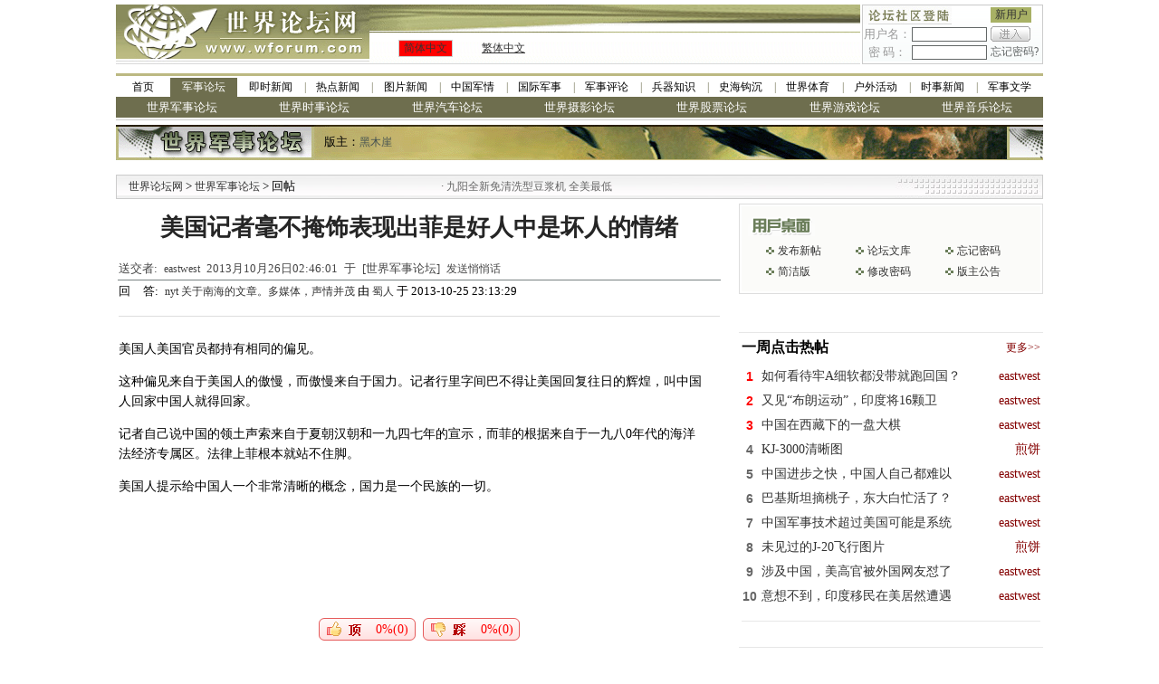

--- FILE ---
content_type: text/html; charset=gbk
request_url: https://bbs.wforum.com/wmf/bbsviewer.php?btrd_id=795265&btrd_trd_id=247195
body_size: 9131
content:
<!DOCTYPE html PUBLIC "-//W3C//DTD XHTML 1.0 Transitional//EN" "https://www.w3.org/TR/xhtml1/DTD/xhtml1-transitional.dtd">
<html xmlns="https://www.w3.org/1999/xhtml">
  <head>
    <meta http-equiv="Content-Type" content="text/html; charset=gbk" />
    <title>美国记者毫不掩饰表现出菲是好人中是坏人的情绪-世界军事论坛-军事论坛-世界论坛网（电脑版）</title>
    <meta name="keywords" content="世界论坛网 - 世界军事论坛 - " />
    <meta name="description" content="世界论坛网 - 世界军事论坛 - " />
    <link href="../images/style.css" rel="stylesheet" type="text/css" />
    <link href="skin/001/css/bbs_viewer.css" rel="stylesheet" type="text/css" />


    <script language="javascript" type="text/javascript" src="https://www.wforum.com/comm.js"></script>
    <script language="javascript" type="text/javascript" src="../ad_func.js"></script>
    <script language="JavaScript" type="text/javascript" src="/wmf/forum.js"></script>
    <script language="javascript" type="text/javascript" src="../time.js"></script>

    <script type="text/javascript" src="https://platform-api.sharethis.com/js/sharethis.js#property=61aeb1770ada0f00192597dc&product=sop" async="async"></script>
    <script type="text/javascript" src="//dsh7ky7308k4b.cloudfront.net/publishers/wforumcom.min.js"></script>



    <script language="javascript">
      
      var is_release = false;
      var xmlHttp;
      function show_thread_content() {
        var html = getValueXMLHttp('ajax_ui.php?act=content');
        document.write(html);
      }
      /* 用户登录 */
      function user_login(uname, upassword, url, frm_id) {
        var nam = document.getElementById(uname);
        var psd = document.getElementById(upassword);
        var login = document.getElementById('div_login');
        var panel = document.getElementById('div_panel');
        var edit = document.getElementById('div_edit');
        var cap = document.getElementById('captcha');
        var tr = document.getElementById('tr_quick_display');
        if (nam.value == '') {
          alert('请输入用户名。');
          nam.focus();
          return false;
        }
        if (psd.value == '') {
          alert('请输入密码名。');
          psd.focus();
          return false;
        }
        url = encodeURIComponent(url);
        var url = 'ajax.forum.php?act=login&user_name=' + nam.value + '&user_password=' + psd.value + '&url=' + url + '&frm_id=' + frm_id + '&captcha=' + cap.value;

        var html = getValueXMLHttp(url);

        var html_arrayresult = html.split('&&&');
        if (html_arrayresult[0] === 'VERIFYCODE' || html_arrayresult[0] === 'TOOMUCHERRORLOGINTIMES') {
          login.innerHTML = html_arrayresult[1];
          panel.innerHTML = html_arrayresult[2];
          if (html_arrayresult[0] === 'VERIFYCODE') {
            alert('验证码错误。');
            captcha.select();
            return false;
          } else {
            alert('用户名或密码错误。');
            nam.select();
            return false;
          }
        }

        if (html === 'FALSE') {
          alert('用户名或密码错误。');
          nam.select();
          return false;
        }
        if (html === 'LOCK') {
          alert('您已被封锁，不能发帖。');
          window.top.location = 'https://bbs.wforum.com';
          return false;
        }
        var html_array = html.split('&&&');
        login.innerHTML = html_array[0];
        panel.innerHTML = html_array[1];
        if (html_array.length == 4) {
          window.location.reload();
        }
        tr.style.display = 'none';
        return false;
      }
      /* 用户登出 */
      function user_logout(url, frm_id) {
        var login = document.getElementById('div_login');
        var panel = document.getElementById('div_panel');
        var edit = document.getElementById('div_edit');
        var edit2 = document.getElementById('div_edit2');
        var tr = document.getElementById('tr_quick_display');
        url = encodeURIComponent(url);
        var html = getValueXMLHttp('ajax.forum.php?act=logout&url=' + url + '&frm_id=' + frm_id);

        var html_array = html.split('&&&');
        login.innerHTML = html_array[0];
        panel.innerHTML = html_array[1];

        var tr = document.getElementById('tr_quick_display');
        if (tr != null) {
          tr.style.cssText = '';
        }
        edit.style.display = 'none';
        edit2.style.display = 'none';

        alert('登出成功。');
      }
      /* 一周点击热帖 */
      function hot_visit() {
        var html = getValueXMLHttp('ajax.forum.php?act=hot_visit');
        if (html != 'FALSE') {
          var visit = document.getElementById('hot_visit');
          visit.innerHTML = html;
        }
      }
      /* 一周回复热帖 */
      function hot_replies() {
        var html = getValueXMLHttp('ajax.forum.php?act=hot_replies');
        if (html != 'FALSE') {
          var replies = document.getElementById('hot_replies');
          replies.innerHTML = html;
        }
      }
      function chk_restore() {
        if (is_release) {
          alert('正在发送.....');
          return false;
        }
        var tr = document.getElementById('tr_quick_display');
        if (tr.style.cssText == '') {
          var unm = document.getElementById('user_name2');
          var ups = document.getElementById('user_password2');
          if (unm.value == '') {
            alert('请输入用户名。');
            unm.focus();
            return false;
          }
          if (ups.value == '') {
            alert('请输入密码。');
            ups.focus();
            return false;
          }
        }

        var bsj = document.getElementById('btrd_subject');
        var bsj_title = bsj.value;
        if (bsj_title == '') {
          alert('请输入标题。');
          bsj.select();
          return false;
        } else if (bsj_title.replace(/(^\s*)|(\s*$)/g, '') == '') {
          alert('请输入标题。');
          sj.select();
          return false;
        }
        var content = ue.getContent();
        if (word_disabled.length > 0) {
          for (var i = 0; i < word_disabled.length; i++) {
            if (bsj.value.indexOf(word_disabled[i]) >= 0) {
              alert('标题包含非法文字——' + word_disabled[i] + '。');
              bsj.select();
              return false;
            }
            if (content != '') {
              if (content.indexOf(word_disabled[i]) >= 0) {
                alert('内容包含非法文字——' + word_disabled[i] + '。');
                ue.focus();
                return false;
              }
            }
          }
        }
        if (word_replace.length > 0) {
          for (var i = 0; i < word_replace.length; i++) {
            if (bsj.value.indexOf(word_replace[i]) >= 0) {
              alert('标题包含非法文字——' + word_replace[i] + '。');
              bsj.select();
              return false;
            }
          }
        }

        is_release = true;
        return true;
      }
      function chk_restore2() {
        var edit_subject = document.getElementById('edit_trd_subject');
        if (edit_subject.value == '') {
          alert('帖子主题不能为空');
          edit_subject.focus();
          return false;
        }
        return true;
      }
      function chk_validate() {
        if (window.XMLHttpRequest) {
          //Mozilla浏览器
          xmlHttp = new XMLHttpRequest();
        } else if (window.ActiveXObject) {
          // IE浏览器
          try {
            xmlHttp = new ActiveXObject('Msxml2.XMLHTTP');
          } catch (err) {
            try {
              xmlHttp = new ActiveXObject('Microsoft.XMLHTTP');
            } catch (err) {
              alert(err.message);
              return;
            }
          }
        }

        xmlHttp.open('GET', 'validation/ajax.validation.php?act=getNum');
        xmlHttp.onreadystatechange = get_check_validation;
        xmlHttp.send(null);
      }
      function get_check_validation() {
        if (xmlHttp.readyState == 4) {
          if (xmlHttp.status == 200) {
            var html = xmlHttp.responseText;

            if (html != '1') return false;
            else return true;
          }
        }
        return false;
      }

      function post(url, data) {
        var xmlHttp = createXMLHttpRequest();
        xmlHttp.open('POST', url, false);
        xmlHttp.setRequestHeader('Content-Type', 'application/x-www-form-urlencoded');
        xmlHttp.send(data);
        return xmlHttp.responseText;
      }
      function ondic(type, tbl, coMId, cobj, bbs_id) {
        var CookiesInfo = GetCookie(tbl + bbs_id);
        if (CookiesInfo != null && CookiesInfo == bbs_id) {
          alert('您今天已表决过！请明天再来，谢谢！');
        } else {
          SetCookie(tbl + bbs_id, bbs_id, 1);

          var res = post('getcommentcount.php', 'bbs_id=' + bbs_id + '&id=' + cobj + '&type=' + type);

          try {
            eval('var data=' + res + ';');
            if (data) {
              document.getElementById('zan').innerHTML = data.num[0].percentd + '%(' + data.num[0].up + ')';
              document.getElementById('cai').innerHTML = data.num[0].percentc + '%(' + data.num[0].down + ')';
            }
          } catch (err) {}
        }
      }
      function GetCookie(c_name) {
        if (document.cookie.length > 0) {
          c_start = document.cookie.indexOf(c_name + '=');
          if (c_start != -1) {
            c_start = c_start + c_name.length + 1;
            c_end = document.cookie.indexOf(';', c_start);
            if (c_end == -1) {
              c_end = document.cookie.length;
            }
            return unescape(document.cookie.substring(c_start, c_end));
          }
        }
        return null;
      }

      function SetCookie(c_name, value, expiredays) {
        var exdate = new Date();
        exdate.setDate(exdate.getDate() + expiredays);
        document.cookie = c_name + '=' + escape(value) + (expiredays == null ? '' : ';expires=' + exdate.toGMTString());
      }

      function getDic() {
        var res = post('getcommentcount.php', 'bbs_id=795265&type=1');
        try {
          eval('var data=' + res + ';');
          if (data) {
            document.getElementById('zan').innerHTML = data.num[0].percentd + '%(' + data.num[0].up + ')';
            document.getElementById('cai').innerHTML = data.num[0].percentc + '%(' + data.num[0].down + ')';
          }
        } catch (err) {}
      }
    </script>

    <!-- Google tag (gtag.js) -->
    <script async src="https://www.googletagmanager.com/gtag/js?id=G-QTEY1YZ4SJ"></script>
    <script>
      window.dataLayer = window.dataLayer || [];
      function gtag() {
        dataLayer.push(arguments);
      }
      gtag('js', new Date());
      gtag('config', 'G-QTEY1YZ4SJ');
    </script>

    <style>
      body > table {
        margin-left: auto;
        margin-right: auto;
      }
      .you {
        width: 336px;
      }
      .dl {
        width: 100%;
        position: relative;
        background: transparent;
      }
      .dl::before,
      .dl::after {
        content: '';
        position: absolute;
        top: 0;
        left: 0;
        width: 50%;
        height: 100%;
        z-index: -1;
        background-image: url(skin/001/img/f080.png);
      }
      .dl::after {
        left: 50%;
        right: 0;
        background-position: top right;
      }
      .main {
        width: 1024px;
      }
      .zuo {
        width: 670px;
      }
    </style>
  </head>

  <body>
    <div align="center">
      <table width="1024" border="0" align="center" cellpadding="0" cellspacing="0">
        <tr>
          <td width="280" rowspan="2"><img src="../images/wforum_index_04.gif" width="280" height="66" /></td>
          <td width="542" height="31" background="../images/wforum_index_05.gif">&nbsp;</td>
          <td width="2" rowspan="2"></td>
          <td width="200" rowspan="2" valign="top">
            <table width="200" height="66" border="0" cellpadding="0" cellspacing="1" bgcolor="#CCCCCC">
              <form id="frm_login" name="frm_login" onsubmit="javascript:return false;">
                <tr>
                  <td valign="top" bgcolor="#FFFFFF"><div id="div_login" style="height: 31px"></div></td>
                </tr>
              </form>
            </table>
          </td>
        </tr>
        <tr>
          <td height="35" background="images/wforum_index_bj.gif">
            <div align="center">
              <table width="100%" border="0" cellpadding="0" cellspacing="0">
                <tr>
                  <td width="80">
                    <table width="60" height="18" border="0" align="center" cellpadding="0" cellspacing="1" bgcolor="#CCCCCC">
                      <tr>
                        <td bgcolor="#FF0000">
                          <div align="center" class="style3"><a href="index.php?language=gb2312" target="_self">简体中文</a></div>
                        </td>
                      </tr>
                    </table>
                  </td>
                  <td width="68">
                    <u><a href="index.php?language=big5" target="_self">繁体中文</a></u>
                  </td>
                  <td width="200">&nbsp;</td>
                </tr>
              </table>
            </div>
          </td>
        </tr>
      </table>

      <table border="0" cellpadding="0" cellspacing="0" style="margin: 5px auto">
        <tr>
          <td>
            <!-- Tag ID: wforum.com_leaderboard_atf -->



          </td>
        </tr>
      </table>

      <div class="w-1024"><style>
  .w-1024 > div {
    width: 1024px;
  }
  .channel-nav {
    width: 982px;
    margin: 5px auto 0 auto;
    border-top: solid 3px #bcb982;
    border-bottom: solid 1px #ccc;
    padding: 2px 0;
  }
  .channel-nav > div {
    display: flex;
  }
  .channel-nav > div:not(:first-child) a {
    font-size: 13px;
    color: #fff;
    background-color: #6e6e4e;
  }
  .channel-nav a {
    position: relative;
    font-size: 12px;
    line-height: 1.8;
    flex: 1;
    text-align: center;
    color: inherit;
  }
  .channel-nav a.active {
    background-color: #6e6e4e;
    color: #fff;
  }

  .channel-nav > div:first-child a:not(:first-child):before {
    position: absolute;
    left: 0;
    top: 0;
    content: '|';
    color: #6e6e4e;
  }
  .channel-nav > div:first-child a.active + a:before {
    content: '';
  }
</style>
<div class="channel-nav">
  <div>
    <a href="https://www.wforum.com/" style="flex: none; width: 60px">首页</a>
    <a href="https://bbs.wforum.com">军事论坛</a>
    <a href="https://www.wforum.com/news/breaking/">即时新闻</a>
    <a href="https://www.wforum.com/news/headline/">热点新闻</a>
    <a href="https://www.wforum.com/news/photos/">图片新闻</a>
    <a href="https://www.wforum.com/news/china/">中国军情</a>
    <a href="https://www.wforum.com/news/international/">国际军事</a>
    <a href="https://www.wforum.com/news/reviews/">军事评论</a>
    <a href="https://www.wforum.com/news/weapons/">兵器知识</a>
    <a href="https://www.wforum.com/news/history/">史海钩沉</a>
    <a href="https://www.wforum.com/news/sports/">世界体育</a>
    <a href="https://www.wforum.com/news/outdoors/">户外活动</a>
    <a href="https://www.wforum.com/news/topicality/">时事新闻</a>
    <a href="https://www.wforum.com/news/literature/">军事文学</a>
  </div>
  
  
  <div id="bbs-forums">
    <a href="https://bbs.wforum.com/wmf">世界军事论坛</a>
    <a href="https://bbs.wforum.com/guns">世界时事论坛</a>
    <a href="https://bbs.wforum.com/cars">世界汽车论坛</a>
    <a href="https://bbs.wforum.com/photograph">世界摄影论坛</a>
    <a href="https://bbs.wforum.com/stocks">世界股票论坛</a>
    <a href="https://bbs.wforum.com/games">世界游戏论坛</a>
    <a href="https://bbs.wforum.com/music">世界音乐论坛</a>
  </div>
  
</div>
<script type="text/javascript">
  const links = document.querySelectorAll('.channel-nav div:first-child a');
  let active = -1;
  for (let i = 0; i < links.length; i++) {
    if (location.href.indexOf(links[i].href) == 0) {
      active = i;
    }
  }
  if (active != -1) {
    links[active].classList.add('active');
  }
</script>
</div>
      <table cellpadding="0" cellspacing="0" border="0">
        <tr>
          <td height="5"></td>
        </tr>
      </table>
      <table width="1024" border="0" cellspacing="0" cellpadding="0">
        <tr>
          <td height="39" background="../src_img/20081124195116.gif">
            <table width="980" border="0" cellspacing="0" cellpadding="0">
              <tr>
                <td width="230">&nbsp;</td>
                <td width="750">
                  <div align="left"><span class="style29">版主：<a href='user.php?user_id=8470' class='forum_master' >黑木崖</a></span></div>
                </td>
              </tr>
            </table>
          </td>
        </tr>
      </table>
      <table cellpadding="0" cellspacing="0" border="0">
        <tr>
          <td height="5">
            <!-- Tag ID: wforum.com_leaderboard_atf -->

            　　　　
          </td>
        </tr>
      </table>
      <table width="1024" border="0" cellpadding="0" cellspacing="1" bgcolor="#CCCCCC">
        <tr>
          <td>
            <table width="100%" border="0" cellpadding="0" cellspacing="0">
              <tr>
                <td width="260" height="25" background="../images/wforum_index_36.gif">
                  <div align="left">
                    <span class="details_1">　<a href="https://www.wforum.com/" class="size12">世界论坛网</a> &gt; <a href="http://bbs.wforum.com/wmf/">世界军事论坛 </a>&gt; 回帖</span>
                  </div>
                </td>
                <td width="" height="25" background="../images/wforum_index_36.gif"><marquee width="320" direction="left" scrollamount="5" onMouseOver="javascript:this.stop();" onMouseOut="javascript:this.start();"><table width="100%" border="0" cellspacing="0" cellpadding="0"><tr><td><font style="color:#666666">&nbsp;·&nbsp;</font><a title="九阳全新免清洗型豆浆机 全美最低 特价$99，北美独家买断，新增静音功能，自动防溢出，无水防干烧" href="https://www.wforum.com/ads.php?source=210&id=2172&url=http%3A%2F%2Fliving.136888.com%2Findex.php%3Fwforum" style="color:#666666" target="_blank">九阳全新免清洗型豆浆机 全美最低</a></td></tr></table></marquee></td>
                <td width="203" background="../images/wforum_index_37.gif">&nbsp;</td>
              </tr>
            </table>
          </td>
        </tr>
      </table>
      <div class="main">
        <div class="zuo">
          <table width="670" border="0">
            <tr height="50">
              <td align="center" valign="middle">
                <a href="#"><span class="STYLE3">美国记者毫不掩饰表现出菲是好人中是坏人的情绪</span></a>
              </td>
            </tr>
            <tr>
              <td height="26" align="left" valign="bottom" class="trd_info">
                送交者:&ensp;<a href="user.php?user_id=15994" class="trd_info" target="_blank">eastwest</a>&ensp;2013月10月26日02:46:01&ensp;于&ensp;[世界军事论坛]&ensp;<a href="javascript:void(0);" onclick="javascript:window.open('sendmessage.php?user_id=15994', null, 'width=545, height=256');" class="trd_info">发送悄悄话</a>
              </td>
            </tr>
            <tr>
              <td height="1" bgcolor="#788181" style="padding: 0px"></td>
            </tr>
            <tr>
              <td height="26" valign="top" align="left">回&ensp;&ensp;答:&ensp;<a href="bbsviewer.php?trd_id=247195">nyt 关于南海的文章。多媒体，声情并茂 </a> 由 <a href="user.php?user_id=14004">蜀人</a> 于 2013-10-25 23:13:29</td>
            </tr>
            <tr>
              <td align="center" height="14"><div class="line_grey"></div></td>
            </tr>
            <tr>
              <td>
                <div id="cont"><p>美国人美国官员都持有相同的偏见。</p><p>这种偏见来自于美国人的傲慢，而傲慢来自于国力。记者行里字间巴不得让美国回复往日的辉煌，叫中国人回家中国人就得回家。</p><p>记者自己说中国的领土声索来自于夏朝汉朝和一九四七年的宣示，而菲的根据来自于一九八0年代的海洋法经济专属区。法律上菲根本就站不住脚。</p><p>美国人提示给中国人一个非常清晰的概念，国力是一个民族的一切。</p><p>&nbsp;&nbsp;&nbsp;&nbsp;&nbsp;&nbsp;&nbsp;&nbsp;&nbsp;&nbsp;&nbsp;&nbsp;&nbsp;&nbsp;&nbsp;&nbsp;&nbsp;&nbsp;&nbsp;&nbsp;&nbsp;&nbsp;&nbsp;&nbsp;&nbsp;&nbsp;&nbsp;&nbsp;&nbsp;&nbsp;&nbsp;&nbsp;&nbsp;&nbsp;&nbsp;&nbsp;&nbsp;&nbsp;&nbsp;&nbsp;&nbsp;&nbsp;&nbsp;&nbsp;&nbsp;&nbsp;&nbsp;&nbsp;&nbsp;&nbsp;&nbsp;&nbsp;&nbsp;&nbsp;&nbsp;&nbsp;&nbsp;&nbsp;</p><p>&nbsp;&nbsp;&nbsp;&nbsp;&nbsp;&nbsp;&nbsp;&nbsp;&nbsp;&nbsp;&nbsp;&nbsp;&nbsp;&nbsp;&nbsp;&nbsp;&nbsp;&nbsp;&nbsp;&nbsp;&nbsp;&nbsp;&nbsp;&nbsp;&nbsp;&nbsp;&nbsp;&nbsp;&nbsp;&nbsp;&nbsp;&nbsp;&nbsp;&nbsp;&nbsp;&nbsp;&nbsp;&nbsp;&nbsp;&nbsp;&nbsp;&nbsp;&nbsp;&nbsp;&nbsp;&nbsp;&nbsp;&nbsp;&nbsp;&nbsp;&nbsp;&nbsp;&nbsp;&nbsp;&nbsp;&nbsp;&nbsp;&nbsp;&nbsp;&nbsp;&nbsp;&nbsp;&nbsp;&nbsp;&nbsp;&nbsp;&nbsp;&nbsp;&nbsp;&nbsp;&nbsp;&nbsp;&nbsp;&nbsp;&nbsp;&nbsp;&nbsp;&nbsp;&nbsp;&nbsp;&nbsp;&nbsp;&nbsp;&nbsp;&nbsp;&nbsp;&nbsp;&nbsp;&nbsp;&nbsp;&nbsp;&nbsp;&nbsp;&nbsp;&nbsp;&nbsp;&nbsp;&nbsp;&nbsp;&nbsp;&nbsp;&nbsp;&nbsp;&nbsp;&nbsp;&nbsp;&nbsp;&nbsp;&nbsp;&nbsp;&nbsp;&nbsp;&nbsp;&nbsp;&nbsp;&nbsp;&nbsp;&nbsp;&nbsp;&nbsp;&nbsp;&nbsp;&nbsp;&nbsp; &nbsp;&nbsp;&nbsp;&nbsp;&nbsp;&nbsp;&nbsp;&nbsp;&nbsp;&nbsp;&nbsp;&nbsp;&nbsp;&nbsp;&nbsp;&nbsp;&nbsp;&nbsp;&nbsp;&nbsp;&nbsp;&nbsp;&nbsp;&nbsp;&nbsp;&nbsp;&nbsp;&nbsp;&nbsp;&nbsp;&nbsp;&nbsp;&nbsp;&nbsp;&nbsp;&nbsp;&nbsp;&nbsp;&nbsp;&nbsp;&nbsp;&nbsp;&nbsp;&nbsp;&nbsp;&nbsp;&nbsp;&nbsp;&nbsp;&nbsp;&nbsp;&nbsp;&nbsp;&nbsp;&nbsp;&nbsp;&nbsp;&nbsp;&nbsp;&nbsp;&nbsp;&nbsp;&nbsp;&nbsp;&nbsp;&nbsp;&nbsp;&nbsp;&nbsp;&nbsp;&nbsp;&nbsp;&nbsp;&nbsp;&nbsp;&nbsp;&nbsp;&nbsp; &nbsp;&nbsp;&nbsp;&nbsp;&nbsp;&nbsp;&nbsp;&nbsp;&nbsp;&nbsp;&nbsp;&nbsp;&nbsp;&nbsp;&nbsp;&nbsp;&nbsp;&nbsp;&nbsp;&nbsp;&nbsp;&nbsp;&nbsp;&nbsp;&nbsp;&nbsp;</p></div>
              </td>
            </tr>
            <tr>
              <td align="center" valign="middle">
                <!-- Tag ID: wforum.com_incontent_1 -->
              </td>
            </tr>
          </table>

          <table width="670" border="0">
            <tr height="60">
              <td width="328" align="right">
                <table width="107" border="0" background="skin/001/img/f077.gif">
                  <tr height="21">
                    <td align="right" valign="middle" style="padding-top: 3px; cursor: pointer" onclick="javascript:ondic(1,'commentary','12',1,795265);">
                      <span class="STYLE7" id="zan">0%(0)</span>
                    </td>
                  </tr>
                </table>
              </td>
              <td></td>
              <td width="328" align="left">
                <table width="108" border="0" background="skin/001/img/f076.gif">
                  <tr height="21">
                    <td align="right" valign="middle" style="padding-top: 3px; cursor: pointer" onclick="javascript:ondic(1,'commentary','12',2,795265);">
                      <span class="STYLE7" id="cai">0%(0)</span>
                    </td>
                  </tr>
                </table>
              </td>
            </tr>
          </table>
          <table width="670" border="0">
            <tr>
              <td align="center">
                <div class="sharethis-inline-share-buttons"></div>
              </td>
            </tr>
          </table>
          <table width="670" border="0" cellpadding="0" cellspacing="0">
            <tr>
              <td height="6"></td>
            </tr>
            <tr>
              <td height="25" align="left" class="details_2"><img src="skin/001/img/f034.gif" /></td>
            </tr>
            <tr>
              <td align="left"><style type='text/css'>
						.ccc{width:670px;display:block;white-space:nowrap;overflow:hidden;float:left;-o-text-overflow: ellipsis;text-overflow:ellipsis;}
						</style></td>
            </tr>
          </table>
          <table width="670" border="0" cellpadding="0" cellspacing="0">
            <tr>
              <td height="25" align="left" class="details_2"><img src="skin/001/img/f035.gif" /></td>
            </tr>
          </table>
          <table width="670" border="0" cellpadding="0" cellspacing="0" class="details_other">
            <tr>
              <td height="5" colspan="2"></td>
            </tr>
            <tr>
              <td width="13"></td>
              <td width="650">
                <form name="frm_restore" action="?btrd_trd_id=247195&btrd_id=795265" method="post" onsubmit="javascript:return chk_restore();">
                  <table width="650" border="0" cellpadding="0" cellspacing="0">
                    <tr id="tr_quick_display">
                      
                      <script language="javascript">
                        show_thread_content();
                      </script>
                    </tr>
                    <tr>
                      <td height="30" width="115" class="size14" align="left">标 题 (必选项):</td>
                      <td colspan="4" align="left"><input name="btrd_subject" id="btrd_subject" type="text" value="" maxlength="30" class="text2" style="width: 252px; height: 22px" /></td>
                    </tr>
                    <tr>
                      <td height="30" width="115" class="size14">内 容 (选填项):</td>
                      <td width="140" class="size14" colspan="4"></td>
                    </tr>
                    <tr>
                      <td colspan="5" width="650">
                        <textarea id="btrd_content" name="btrd_content" style="width: 650px; height: 400px; text-align: left"></textarea>
                        <script src="/ueditor/ueditor.config.js" type="text/javascript" charset="gb2312"></script>
                        <script src="/ueditor/ueditor.all.js" type="text/javascript" charset="gb2312"></script>
                        <script src="/ueditor/toolbtns.js" type="text/javascript" charset="gb2312"></script>
                        <script type="text/javascript">
                          var ue = UE.getEditor('btrd_content', { scaleEnabled: true });
                        </script>
                      </td>
                    </tr>
                    <tr>
                      <td height="30" align="center" colspan="6">
                        <input type="submit" value="" style="width:34px; height:19px; border:0px; cursor:pointer; background:url(skin/001/img/f036.gif)" />
                        <span class="blank-double"></span>
                        <input type="reset" value="" style="width:34px; height:19px; border:0px; cursor:pointer; background:url(skin/001/img/f037.gif)" />
                      </td>
                    </tr>
                  </table>
                </form>
                <script language="javascript">
                  name_display('tr_quick_display');
                </script>
              </td>
            </tr>
          </table>
          <table width="670" border="0" cellpadding="0" cellspacing="0">
            <tr>
              <td height="8"></td>
            </tr>
            <tr>
              <td>
                <div id="div_edit"></div>
                <div id="div_edit2"></div>
              </td>
            </tr>
          </table>
          <table style="margin-top: 20px">
            <tr>
              <td width="10">
                <div style="width: 5px; height: 20px; background-color: #99b6b4"></div>
              </td>
              <td align="left" height="20" width="656">
                <span class="STYLE22">实用资讯</span>
              </td>
            </tr>
            <tr>
              <td colspan="2" align="left">
                <div style="width: 100%; height: 2px; background-color: #99b6b4"></div>
              </td>
            </tr>
          </table>
          <div style="border: 1px solid #ccc; padding: 5px 0px; margin-top: 2px">
            <table border="0" cellpadding="0" cellspacing="0">
              <tr>
                <td width="645" align="left"><a href="https://www.wforum.com/ads.php?source=211&id=3421&url=http%3A%2F%2Fads.flychina.com%2Fad%2Fad.aspx%3Fredirect%3D2077" style="color:271418; font-size:14px; line-height:30px;" target="_blank"><b><font color=red>北美最大最全的折扣机票网站</font></b></a><br /><a href="https://www.wforum.com/ads.php?source=211&id=3186&url=http%3A%2F%2Fwww.dailyvita.com%2Findex.php%3Flanguage%3Db5%26ref%3D8" style="color:271418; font-size:14px; line-height:30px;" target="_blank" title="<B><font color=red>美国名厂保健品一级代理</b></font>,花旗参,维他命,鱼油,卵磷脂,<B><font color=blue>30天退货保证.买百免邮</b></font>."><B><font color=red>美国名厂保健品一级代理</b></font>,花旗参,维他命,鱼油,卵磷脂,<B><font color=blue>30天退货保证.买百免邮</b></font>.</a><br /></td>
              </tr>
            </table>
          </div>
        </div>
        <div class="you" id="you">
          <div class="dl">
            <table width="300" border="0" cellpadding="0" cellspacing="0">
              <tr height="40">
                <td></td>
              </tr>
              <tr>
                <td>
                  <div id="div_login">
                    <table border="0" cellpadding="0" cellspacing="0">
                      <tr>
                        <td align="center" valign="middle"></td>
                      </tr>
                    </table>
                  </div>
                </td>
              </tr>
            </table>
            <div class="yhzm" id="div_panel">
              <table width="300" border="0">
                <tr>
                  <td height="133" align="center" valign="middle"></td>
                </tr>
              </table>
              <script language="javascript">
                user_login_state("btrd_id%3D795265%26btrd_trd_id%3D247195%26viewer%3Dnew", 1);
              </script>
            </div>
          </div>
          <table width="100%" border="0" cellpadding="0" cellspacing="0">
            <tr>
              <td align="center" valign="middle">
                <!-- Tag ID: wforum.com_rightrail_1 -->

                <!-- Wforum_300x250 -->
                <p><br /></p>
              </td>
            </tr>
            <tr>
              <td align="center"><div class="line_grey"></div></td>
            </tr>
          </table>
          <table width="100%" border="0">
            <tr height="30">
              <td align="left"><span class="STYLE25">一周点击热帖</span></td>
              <td align="right">
                <a href="bbs_top_list.php?act=hot&time=7"><span class="STYLE26">更多&gt;&gt;</span></a>
              </td>
            </tr>
          </table>
          <table width="100%" border="0" id="hot_visit"></table>
          <table width="100%" border="0" cellpadding="0" cellspacing="0">
            <tr>
              <td>
                <!-- Tag ID: wforum.com_rightrail_3 -->
              </td>
            </tr>
            <tr height="30">
              <td colspan="2" align="center"><div class="line_grey"></div></td>
            </tr>
          </table>
          <table width="100%" border="0">
            <tr height="30">
              <td align="left"><span class="STYLE25">一周回复热帖</span></td>
              <td align="right"></td>
            </tr>
          </table>
          <table width="100%" border="0" id="hot_replies"></table>
          <table width="100%" border="0" cellpadding="0" cellspacing="0">
            <tr>
              <td align="center">
                <!-- Tag ID: wforum.com_rightrail_4 -->
              </td>
            </tr>
            <tr height="30">
              <td align="center"><div class="line_grey"></div></td>
            </tr>
            <tr>
              <td align="center"></td>
            </tr>
          </table>
          
		<table width="325" border="0">
			<tr height="30">
				<td align="left"><span class="STYLE25">历史上的今天：回复热帖</span></td>
				<td align="right"></td>
			</tr>
		</table>
		<table width="325" border="0">
			
			<tr height="25">
				<td width="40" align="right">
					<span class="STYLE46">2012:</span>
				</td>
				<td width="264" align="left">
					<a href="bbsviewer.php?trd_id=192917">
						<span class="STYLE11">这说明温有把柄在美国人手里。这是美国</span>
					</a>
				</td>
			</tr>
			<tr height="25">
				<td width="40" align="right">
					<span class="STYLE46">2012:</span>
				</td>
				<td width="264" align="left">
					<a href="bbsviewer.php?trd_id=192863">
						<span class="STYLE11">今天是中国人民志愿军赴朝参战纪念日，</span>
					</a>
				</td>
			</tr>
			<tr height="25">
				<td width="40" align="right">
					<span class="STYLE46">2011:</span>
				</td>
				<td width="264" align="left">
					<a href="bbsviewer.php?trd_id=146244">
						<span class="STYLE11">下星期去</span>
					</a>
				</td>
			</tr>
			<tr height="25">
				<td width="40" align="right">
					<span class="STYLE46">2011:</span>
				</td>
				<td width="264" align="left">
					<a href="bbsviewer.php?trd_id=146260">
						<span class="STYLE11">美国这两天正在德州拆毁最大的原子弹。</span>
					</a>
				</td>
			</tr>
			<tr height="25">
				<td width="40" align="right">
					<span class="STYLE46">2010:</span>
				</td>
				<td width="264" align="left">
					<a href="bbsviewer.php?trd_id=88926">
						<span class="STYLE11">维基泄密为何让美国如此恼火？真相的确</span>
					</a>
				</td>
			</tr>
			<tr height="25">
				<td width="40" align="right">
					<span class="STYLE46">2010:</span>
				</td>
				<td width="264" align="left">
					<a href="bbsviewer.php?trd_id=88838">
						<span class="STYLE11">美特工“钓鱼执法” 两中国公民匈牙利遭</span>
					</a>
				</td>
			</tr>
			<tr height="25">
				<td width="40" align="right">
					<span class="STYLE46">2009:</span>
				</td>
				<td width="264" align="left">
					<a href="bbsviewer.php?trd_id=40621">
						<span class="STYLE11">中国空降兵剑指何方？zt</span>
					</a>
				</td>
			</tr>
			<tr height="25">
				<td width="40" align="right">
					<span class="STYLE46">2009:</span>
				</td>
				<td width="264" align="left">
					<a href="bbsviewer.php?trd_id=40619">
						<span class="STYLE11">美海军总长称将联手日本制衡中国在西太</span>
					</a>
				</td>
			</tr>
			<tr height="25">
				<td colspan="3" align="left" valign="middle"><div class="line_grey"></div></td>
			</tr>
		</table>
        </div>
      </div>
      <table cellpadding="0" cellspacing="0" border="0">
        <tr>
          <td height="5"></td>
        </tr>
      </table>
    </div>

    <table border="0" cellspacing="0" cellpadding="0"><script language="javascript" type="text/javascript">
count = 1;
ad_id = new Array();
ad_effect = new Array();
ad_open_details = new Array();
ad_url_position = new Array();
ad_url = new Array();
probability = new Array();
ad_type = new Array();
ads_code = new Array();
ad_release = new Array();
ad_loop_type = new Array();
ad_loop_time = new Array();
is_default = new Array();
ad_tip = new Array();
ad_id[0] = 3268;
ad_effect[0] = '';
ad_open_details[0] = 'yes';
ad_url_position[0] = 'inside';
ad_url[0] = '';
probability[0] = 50;
ad_type[0] = 'code';
ads_code[0] = '&lt;!-- BEGIN STANDARD TAG - 728 x 90 - Wforum: Wforum - DO NOT MODIFY --&gt;&lt;IFRAME FRAMEBORDER=0 MARGINWIDTH=0 MARGINHEIGHT=0 SCROLLING=NO WIDTH=728 HEIGHT=90 SRC=&quot;http://ad.adtegrity.net/st?ad_type=iframe&amp;ad_size=728x90&amp;section=1554438&quot;&gt;&lt;/IFRAME&gt;&lt;!-- END TAG --&gt;';
ad_release[0] = 1;
ad_loop_type[0] = 'no';
ad_loop_time[0] = '';
is_default[0] = 3;
ad_tip[0]='&nbsp;';
show_large_ad("https://www.wforum.com", "https://pub.wforum.com", 372, 728, 90, count, ad_id, ad_effect, ad_open_details, ad_url_position, ad_url, probability, ad_type, ads_code, ad_release, ad_loop_type, ad_loop_time, is_default, ad_tip, "HeadBanner");
</script></table>
    <div id="errtext" style="color: #ffffff"></div>

    <div class="w-1024"><style>
  .full-width > table,
  .full-width > div {
    width: 100%;
  }
  .footer {
    width: 982px;
    text-align: center;
    margin: 0 auto;
    padding: 16px 0;
    font: 14px/2 'Microsoft YaHei', Simsun, sans-serif;
    color: #666;
    clear: both;
  }
  .footer:before {
    content: '';
    display: block;
    border-top: solid 9px #d9d9d9;
    border-bottom: solid 3px #70754c;
    margin-bottom: 1em;
  }
  .footer a {
    font-size: 12px;
  }
  .footer a:not(:first-child):before {
    content: '|';
    display: inline-block;
    text-align: center;
    margin: 0 0.6em;
  }
  .footer .links {
    display: flex;
    justify-content: center;
  }
</style>
<div class="footer">
  <div class="links">
    <a href="https://www.wforum.com/ads_service.html" target="_blank">广告服务</a>
    <a href="https://www.wforum.com/contact_us.html" target="_blank">联系我们</a>
    <a href="https://www.wforum.com/about_us.html" target="_blank">关于我们</a>
    <a href="https://www.wforum.com/navigate.html" target="_blank">网站导航</a>
    <a href="https://www.wforum.com/protect.html" target="_blank">隐私保护</a>
  </div>
  <div class="copyright">Jobs. Contact us. Privacy Policy. Copyright (C) 1998-2026. Wforum.COM. All Rights Reserved.</div>
</div>
</div>

    <script type="text/javascript">
      getDic();
      hot_visit();
      hot_replies();
      function showQRCode(imgurl) {
        if (!document.getElementById('qrbox')) {
          var layer = document.createElement('DIV');
          layer.id = 'qrbox';

          var html = '';
          html += '<div id="wechatshare" onclick="hideQRCode();" style="background: #000;position: fixed;z-index: 1000;width: 100%;height: 100%;left: 0;top: 0;filter: alpha(opacity=60);-moz-opacity: 0.6;opacity: 0.6;">';
          html += '</div>';
          html += '<div id="panelbox" style="position: relative;text-align: center;background: #fff;width: 580px;height: 320px;padding-top: 40px;left: 50%;top: 50%;position: fixed;z-index: 1001;border-radius: 15px;margin:-160px 0px 0px -290px;">';
          html += '    <h3>微信扫一扫，打开网页后点击屏幕右上角分享按钮</h3>';
          html += '    <center><img alt="右键另存为下载到本地" src="' + imgurl + '"></center>';
          html += '</div>';

          layer.innerHTML = html;
          var body = document.body;
          body.appendChild(layer);
        } else {
          document.getElementById('qrbox').style.display = 'inline';
        }
      }
      function hideQRCode() {
        document.getElementById('qrbox').style.display = 'none';
      }
    </script>
  </body>
</html>


--- FILE ---
content_type: text/html; charset=gbk
request_url: https://bbs.wforum.com/wmf/ajax.forum.php?act=state&url=btrd_id%3D795265%26btrd_trd_id%3D247195%26viewer%3Dnew&frm_id=1
body_size: 710
content:
<table width="198" border="0" cellspacing="0" cellpadding="0" background='skin/001/img/f008.gif'>
                <tr>
                  <td height="22" colspan="2"><img src="../images/wforum_index_08.gif"></td>
                  <td height="20"><table width="45" height="16" border="0" cellpadding="0" cellspacing="0">
                      <tr>
                        <td bgcolor="#A8B165"><div align="center" class="style1"><a href="user_register.php" target="_self">新用户</a></div></td>
                      </tr>
                  </table></td>
                </tr>
                <tr>
                  <td height="20"><div align="center" class="style2">用户名：</div></td>
                  <td height="20"><input name='user_name' id='user_name' type='text' class='text' size="10" style="height:12px"></td>
                  <td height="20"><img style="cursor:pointer;" src="../images/wforum_index_en.gif" width="44" height="17" onclick="javascript:user_login('user_name', 'user_password', 'btrd_id=795265&btrd_trd_id=247195&viewer=new', 1);"></td>
                </tr>
                <tr>
                  <td height="20"><div align="center" class="style2">密 码：</div></td>
                  <td height="20"><input name='user_password' id='user_password' type='password' class='text' style="height:12px" size="10"></td>
                  <td height="20"><span class="style2"><a href='javascript:void(0);' onClick="javascript:window.open('./reset_password.php', null, 'width=266, height=126')" class='table'>忘记密码?</a></span></td>
                </tr>
            </table><input name='captcha' id='captcha' type='hidden' />&&&<table border='0' width='300'><tr height='21'><td height='8' width='9'><img src='skin/001/img/f078.png' height='8' width='9'></td><td id='wz' align='left'><a href='post.php'>发布新帖</a></td><td height='8' width='9'><img src='skin/001/img/f078.png' height='8' width='9'></td><td id='wz' align='left'><a href='archive.php'>论坛文库</a></td><td height='8' width='9'><img src='skin/001/img/f078.png' height='8' width='9'></td><td id='wz' align='left'><a href='javascript:void(0);' onClick="javascript:window.open('reset_password.php', null, 'width=266,height=126')">忘记密码</a></td></tr><tr height='21'><td height='8' width='9'><img src='skin/001/img/f078.png' height='8' width='9'></td><td id='wz' align='left'><a href='?btrd_id=795265&btrd_trd_id=247195&forummode=base'>简洁版</a></td><td height='8' width='9'><img src='skin/001/img/f078.png' height='8' width='9'></td><td id='wz' align='left'><a href='javascript:void(0);' onClick="javascript:window.open('modify_password.php', null, 'width=266,height=158')">修改密码</a></td><td height='8' width='9'><img src='skin/001/img/f078.png' height='8' width='9'></td><td id='wz' align='left'><a href='announce_list.php'>版主公告</a></td></tr></table>

--- FILE ---
content_type: text/html; charset=gb2312
request_url: https://bbs.wforum.com/wmf/include/get_server_time.php
body_size: -59
content:
2026;01;21;10;39;45

--- FILE ---
content_type: text/html; charset=gbk
request_url: https://bbs.wforum.com/wmf/getcommentcount.php
body_size: -30
content:
{"num":[{"percentd":"0","percentc":"0","percentw":"0","id":"","up":"0","down":"0","wsw":"0"}]}
